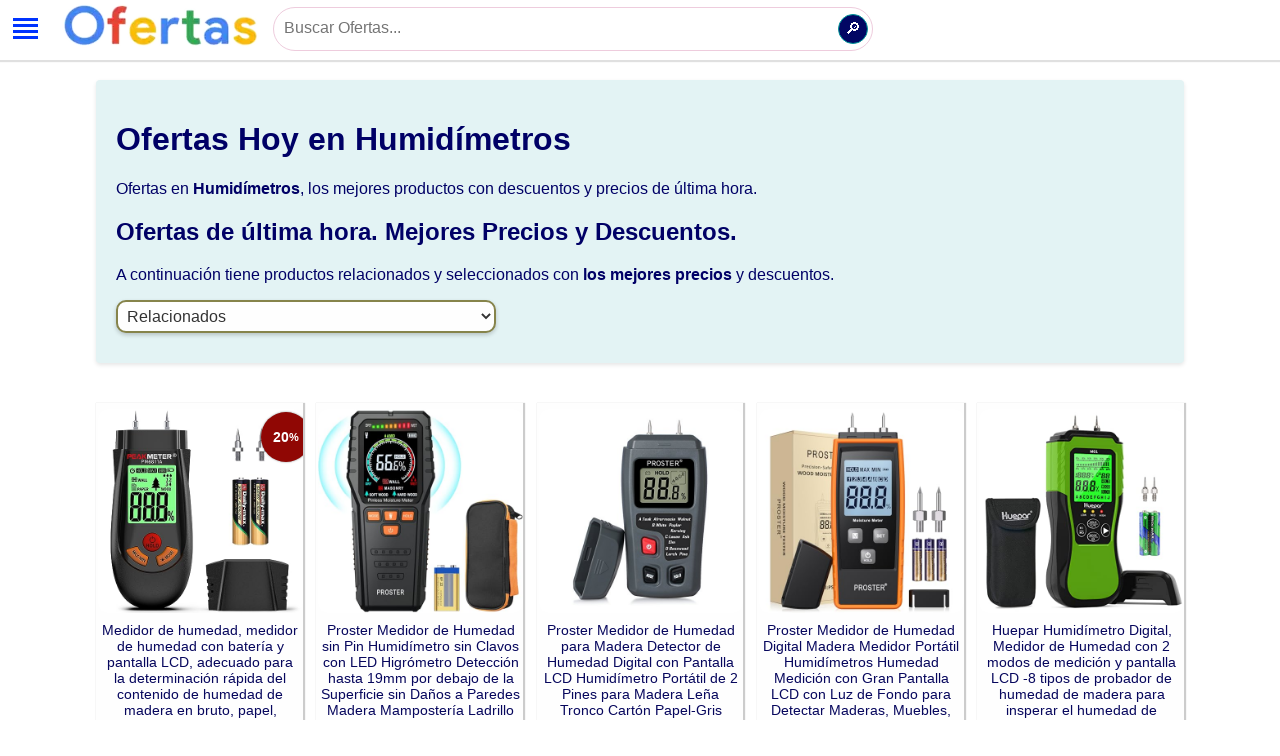

--- FILE ---
content_type: text/html; charset=UTF-8
request_url: https://www.ofertashoy.es/humidimetros.html
body_size: 8701
content:
<!DOCTYPE html>
<html lang="es">
<head>
<meta charset="UTF-8">
<title>Ofertas en Humidímetros Hoy - Precios, descuentos y reseñas.</title>
<meta name="description" content="Ofertas en Humidímetros Hoy. Buscamos los mejores precios con grandes descuentos aprovecha esta oportunidad. Mira Precios, descuentos y reseñas.">
<meta name="google-site-verification" content="z3fy6G9078I5bplB4pOJ3bZZys7iSL7EGOgHEfSv_SE">
<meta name="viewport" content="width=device-width, initial-scale=1">
<link rel="profile" href="https://gmpg.org/xfn/11">
<meta name='robots' content='index, follow, max-image-preview:large, max-snippet:-1, max-video-preview:-1'>
<link rel="icon" href="https://www.ofertashoy.es/logo-ofertas-96.png" type="image/x-icon">
<meta property="og:locale" content="es_ES">
<meta property="og:type" content="website">
<meta property="og:title" content="Ofertas en Humidímetros Hoy - Precios, descuentos y reseñas.">
<meta property="og:description" content="Ofertas en Humidímetros Hoy. Buscamos los mejores precios con grandes descuentos aprovecha esta oportunidad. Mira Precios, descuentos y reseñas.">
<meta property="og:site_name" content="www.ofertashoy.es">   
<meta property="og:url" content="https://www.ofertashoy.es/humidimetros.html">
<meta property="article:modified_time" content="January 25 2026 16:01:05">
<meta property="og:image" content="https://www.ofertashoy.es/img/humidimetros.jpg">
<link rel="canonical" href="https://www.ofertashoy.es/humidimetros.html">
<!-- Google Tag Manager -->
<script>(function(w,d,s,l,i){w[l]=w[l]||[];w[l].push({'gtm.start':
new Date().getTime(),event:'gtm.js'});var f=d.getElementsByTagName(s)[0],
j=d.createElement(s),dl=l!='dataLayer'?'&l='+l:'';j.async=true;j.src=
'https://www.googletagmanager.com/gtm.js?id='+i+dl;f.parentNode.insertBefore(j,f);
})(window,document,'script','dataLayer','GTM-5V6FPCGZ');</script>
<!-- End Google Tag Manager -->
<script type="application/ld+json" class="mch-schema-graph">
{"@context":"https://schema.org","@graph":[{"@type":"WebSite","@id":"https://www.ofertashoy.es/#website","url":"https://www.ofertashoy.es/","name":"Ofertas Hoy","description":"Ofertas en Humidímetros Hoy - Precios, descuentos y reseñas.","publisher":{"@id":"https://www.ofertashoy.es/#organization"},"potentialAction":[{"@type":"SearchAction","target":{"@type":"EntryPoint","urlTemplate":"https://www.ofertashoy.es/?s={search_term_string}"},"query-input":"required name=search_term_string"}],"inLanguage":"es"},{"@type":"ImageObject","@id":"https://www.ofertashoy.es/humidimetros.html#primaryimage","inLanguage":"es","url":"https://www.ofertashoy.es/img/humidimetros.jpg","contentUrl":"https://www.ofertashoy.es/img/humidimetros.jpg","width":800,"height":600,"caption":"Ofertas en Humidímetros Hoy - Precios, descuentos y reseñas."},{"@type":"WebPage","@id":"https://www.ofertashoy.es/humidimetros.html","url":"https://www.ofertashoy.es/humidimetros.html","name":"Ofertas en Humidímetros Hoy - Precios, descuentos y reseñas.","isPartOf":{"@type":"WebSite","@id":"https://www.ofertashoy.es/#website","name":"Ofertas Hoy"},"primaryImageOfPage":{"@id":"https://www.ofertashoy.es/humidimetros.html#primaryimage"},"datePublished":"2020-12-09T18:37:00+00:00","dateModified":"2026-01-25T04:01:05+00:00","description":"Ofertas en Humidímetros Hoy. Buscamos los mejores precios con grandes descuentos aprovecha esta oportunidad. Mira Precios, descuentos y reseñas.","breadcrumb":{"@id":"https://www.ofertashoy.es/humidimetros.html#breadcrumb","name":"Ofertas en Humidímetros Hoy - Precios, descuentos y reseñas."},"inLanguage":"es","potentialAction":[{"@type":"ReadAction","target":["https://www.ofertashoy.es/humidimetros.html"]}]},{"@type":"BreadcrumbList","@id":"https://www.ofertashoy.es/humidimetros.html#breadcrumb","itemListElement":[{"@type":"ListItem","position":1,"name":"Ofertas Hoy","item":"https://www.ofertashoy.es/"},{"@type":"ListItem","position":2,"name":"Humidimetros"}]},{"@type":"Article","@id":"https://www.ofertashoy.es/humidimetros.html#article","isPartOf":{"@type":"WebPage","@id":"https://www.ofertashoy.es/humidimetros.html#webpage"},"author":{"@id":"https://www.ofertashoy.es/#/schema/person/c44c39630f7d5b86b2270be1dc0406b6"},"headline":"humidimetros","datePublished":"2020-12-09T18:37:00+00:00","dateModified":"2026-01-25T04:01:05+00:00","mainEntityOfPage":{"@id":"https://www.ofertashoy.es/humidimetros.html#webpage"},"wordCount":1277,"publisher":{"@id":"https://www.ofertashoy.es/#organization"},"image":{"@type":"ImageObject","@id":"https://www.ofertashoy.es/img/humidimetros.jpg#primaryimage","url":"https://www.ofertashoy.es/img/humidimetros.jpg"},"thumbnailUrl":"https://www.ofertashoy.es/img/humidimetros.jpg","articleSection":["Catálogo"],"inLanguage":"es"},{"@type":"Person","@id":"https://www.ofertashoy.es/#/schema/person/c44c39630f7d5b86b2270be1dc0406b6","name":"Ofertix","image":{"@type":"ImageObject"},"sameAs":["https://www.ofertashoy.es/img/humidimetros.jpg"]}]}
</script>        
<!-- / MCH SEO plugin. -->
<!-- <link rel='stylesheet' id='ofertas-hoy-css'  href='https://www.ofertashoy.es/ofertas-hoy.css' media='all' /> -->
<style>
/*@import url('https://fonts.googleapis.com/css2?family=Roboto&display=swap');*/
html {padding:0; margin:0; }
body {color: #000;background: #fff;	padding:0; margin:0; font-family: 'Verdana', sans-serif; font-size:16px	}
a {	text-decoration: none; color:blue; font-weight:500	}
h1,h2,h3,h4,h5 {color:#000066}
h4 {font-size:1.2em}
h5 {font-size:1.1em}
a:visited { color: blue;}
.registro {color:#000066; border-radius: 10px;padding: 12px; font-size: 16px; box-shadow: 0 2px 4px rgba(0, 0, 0, 0.1); text-align:center; margin:0 auto 20px; width:310px;}
.box {color:#000066; border-radius: 4px;padding: 20px; font-size: 16px; box-shadow: 0 2px 4px rgba(0, 0, 0, 0.1); margin-bottom:20px;}
.box p{text-align:left;}
.box ol {margin:16px; padding:0px}
.boxfino {color:#000066; border-radius: 10px; padding: 5px; font-size: 16px; box-shadow: 0 2px 4px rgba(0, 0, 0, 0.1); margin-bottom:20px;}
.fondoazul {background-color: #E3F3F4;}
.fondoverde {background-color: #EAF7E8;}
.letmin {font-size:.8em}
.cajaflex {display:flex; flex-direction: row; justify-content: space-between; width:100%}
.flexcol {display:flex;flex-wrap:wrap;flex-direction:row;justify-content:space-between;align-content:center;width:100%;}
.itemflex {width:260px; height:auto; padding:4px; margin:4px; box-shadow: rgba(99, 99, 99, 0.2) 0px 2px 8px 0px; font-size:14px}
.item-boton { margin:20px 0;}
.item-boton a {padding:4px; border:solid 1px #00CCCC;}
.item-precio,.item-descuento {font-weight:600}
.item-descuento {color:red}
.icflex {width:24% }
#cabecera {	display:grid; grid-template-columns:240px 1fr; box-shadow: 1px 1px 1px 1px rgba(100, 100, 100, 0.2);}
.grid-1 h1 {font-size:1.2em; color:blue; padding:0px; margin:0px}
.grid-2 {text-align:left;}
.grid-1 .cabecera-titulo {padding:10px}
.grid-1 img {max-width:100%}
.logotitulo .txtitulo {display:none}
.logo {width:230px; margin:0 auto; text-align:center}
.principal { width:85%;	margin:80px auto;}
#texto-aleatorio {padding-top:20px; height:40px }
#texto-aleatorio a{font-size:1.2em; font-weight:500; color:blue}
#contenido {width:98% }
.info { background-color:#ffffff; color:#000; border-radius:9px; padding:6px; width:98%; margin:0px auto}
.ultimas_busquedas { background-color:#ffffff; color:#000; border-radius:9px; width:98%; margin:5px auto; padding:10px 5px 20px 5px; text-align:center;}
.ultimas_busquedas ul {padding:0px; margin:0px }
.ultimas_busquedas li {list-style:none; display:inline-block; padding:5px 10px; background-color:#D7F4CE; border-radius:8px; margin:5px; font-size:.9em }
.ultimas_busquedas li a {color:#28444d}
.ultimas_busquedas li:hover {background-color:#ADDDA7;}
.portada {width:100%; margin-top:0px;}
#fondo-cabecera-portada {background-image:url("https://www.ofertashoy.es/fondo-cabecera.webp"); position:absolute; top:0px; height:240px; width:100%; z-index:-99; background-repeat: no-repeat;  background-position: top;  background-size: cover;}
.pie {margin-top:40px; width:98%; margin:0 auto; text-align:center; }
#buscador {width:600px;  padding:3px; text-align:center; margin:10px auto;}
#minibuscador {width:600px;  padding:3px; text-align:left; margin-top:10px}
.searchBox {background:#ffffff;	height: 40px;border-radius: 40px; border:solid 2px #eeccdd;padding: 10px;}
.searchBox .searchInput {width: 99%;padding: 0 6px;	}
.searchBox:hover > .searchButton {  background:#126402;  color : white;	}
.searchButton {color:white;float:right;width:40px;height:40px;border-radius:50%;border:solid 1px #009999;background:#020764;display:flex;justify-content:center;align-items:center;transition:0.4s;cursor:pointer;font-size:22px;margin-left:-40px;}
.searchInput {border:none;background:none;outline:none;float:left;padding: 0;color: #000;font-size: 16px;transition: 0.4s;line-height: 40px;width: 100%;text-align:left;}
.minisearchBox {background:#ffffff;	height: 30px; border-radius: 40px; border:solid 1px #eeccdd; padding: 6px; margin-top:-6px;}
.minisearchBox .minisearchInput {width: 99%;padding: 0 4px;	}
.minisearchBox:hover > .minisearchButton {  background:#126402; color : white;	}
.minisearchButton {color:white;float:right;width:30px;height:30px;border-radius:50%;border:solid 1px #009999;background:#020764;display:flex;justify-content:center;align-items:center;transition:0.4s;cursor:pointer;font-size:16px;margin-left:-40px;}
.minisearchInput {border:none;background:none;outline:none;float:left;padding: 0;color: #000;font-size: 16px;transition: 0.4s;line-height: 20px;width: 100%;text-align:left;margin-top:4px;}	
.relup {width:100%; text-align:center; margin-bottom:10px;  }
.relup ul {list-style:none; margin:0; padding:0; }
.relup li {list-style:none; display:inline-block; padding:5px 10px; background-color:#fbfbfb; border-radius:4px; margin:5px 5px 5px 0px; font-size:.9em; box-shadow: 1px 1px 1px 1px rgba(0, 0, 0, 0.2);}
.claves_relacionadas {width:98%;}
.claves_relacionadas ul {list-style:none; margin:0; padding:0}
.claves_relacionadas li a {color:#FFFFFF}
.claves_relacionadas .link {list-style:none; display:inline-block; margin:4px 4px 4px 0; padding:4px; border:solid 1px #003333; background-color:#0066CC; color:#fff }
.claves_relacionadas .link:hover {background-color:#0044DD;}
.claves_relacionadas .nolink {list-style:none; display:inline-block; margin:4px; padding:4px; border:solid 1px #003333}
.claves_relacionadas .nolink:hover {background-color:#fff; color:#111 }
#amz-ofertas { display:flex; flex-wrap:wrap; flex-direction:row; justify-content:space-between;}
#amz-ofertas { margin:40px auto; font-size:14px; align-content:center; width:100%; height:auto;}
.amz-oferta-cartel {position:relative;top:1%;left:80%;width:50px;height:50px;border-radius:50%;background-color:#900704;color:#FFFFFF;display:flex;justify-content:center;align-items:center;box-shadow:0px 0px 2px rgba(0, 0, 0, 0.5);font-weight:bold; margin-bottom:-50px; z-index:99}
#amz-ofertas p {margin: 2px 0; padding:0px; }
.amz-oferta {margin-bottom:10px; background-color:#fefefe;box-shadow: 1px 1px 1px 1px rgba(0, 0, 0, 0.2); text-align:center;width:19%; height:auto; overflow:hidden; padding:4px 0px }
.amz-oferta-img {width:99%; margin:auto; padding:2px; height:auto; overflow:hidden;}
.amz-oferta-img img{max-width:100%; border-radius:9px; height:auto; transition: transform .2s;}
.amz-oferta-img img:hover { transform: scale(1.3); }
.amz-oferta-info {padding:4px; width:97%; }
.amz-oferta-titulo {font-size:1em; color:#07075d }
.amz-oferta-desc {font-size:1em;line-height:16px}
.amz-oferta-precio {font-size:1em; font-weight:bold;color:#07075d; }
.amz-oferta-prime {font-size:1em; font-weight:bold; color:#0d5d07 }
.amz-oferta-descuento {font-size:1.2em; font-weight:bold;color:#990404  }
.amz-oferta-ahorro{ font-size:1em; font-weight:bold;color:#07075d  }
.amz-oferta-datosprecio {font-size:.9em; color:#07075d }
.amz-oferta-categoria,.amz-oferta-marca {font-size:.9em; }
.amz-oferta-url {font-weight:bold}
.amz-oferta-tiempo {font-size:.8em; width:100%; }
.amz-oferta-boton {background-color:green; padding:6px 10px; text-align:center; border-radius:4px; color:#000; cursor:pointer; width:80%; margin:10px auto; font-size:1em;} 
.amz-oferta-boton a {color:#fff} 
.amz-oferta-boton-catalogo {background-color:blue; padding:6px 10px; text-align:center; border-radius:4px; color:#000; cursor:pointer; width:200px; margin:10px auto; font-size:1em;} 
.amz-oferta-boton-catalogo a {color:#fff} 
.pctmini {font-size:.8em}
.amz-titulo-resultados {text-align:left}	
.mensaje-oferta {text-align:left}
.cpagina {margin-top:40px; text-align:center}
.img-destacada {width:auto; margin:10px auto; text-align:center; }
.img-destacada img {max-width:100%; height:auto; border-radius:16px }
.libusquedas {width:100%; margin-bottom:20px; text-align:left}
.libusquedas ul{padding:0px}
.libusquedas li{list-style:none}
.owl-dots {margin:0 auto}
.star-rating {width:100%;display:flex;justify-content:center;align-items:center;}
.star img{width:18px;}
.imgpred {text-align:center; width:100%}
#cabecera-menu { position:fixed; font-size:1.2em; color:blue; top:0px; display:flex; flex-direction: row; justify-content: left; width:100%; 
	box-shadow: 1px 1px 1px 1px rgba(100, 100, 100, 0.2); background-color:#FFFFFF;
	z-index:999;
	height:60px;
	margin-bottom:20px;
}
.nav {
  height: 50px;
  width: 50px;
  background-color: #fff;
  position: relative;
  font-size:16px;
}
#nav-check {
	display:none;
}
.nav li {
	margin-bottom:5px;
}
.nav > .nav-btn {
	display: inline-block;
	position: relative;
	right: 0px;
	top: 5px;
}
.nav > .nav-btn > label {
	display: inline-block;
	width: 25px;
	height: 25px;
	padding: 13px;
	box-sizing: border-box;
}
.nav > .nav-btn > label > span {
	display: block;
	width: 25px;
	height: 3px;
	border-top: 3px solid #0033ff;
}
.nav > .nav-btn > label > span:hover {
cursor:pointer;  
}
.nav > .nav-links {
	position: absolute; 
	background: rgb(211,233,247); 
	background: linear-gradient(90deg, rgba(211,233,247,1) 0%, rgba(255,255,255,1) 100%); 
	height: 0px;
	transition: all 0.3s ease-out;
	overflow-y: hidden;
	overflow-x:hidden;
	top: 60px;
	left: 0px;
	z-index:999;
}
.nav > .nav-links > a {
	width: 360px;
	display: block;
	padding:10px;
	text-overflow: clip;
}
.nav > #nav-check:not(:checked) ~ .nav-links {
	height: 100vh;
	width:0px;
}
.nav > #nav-check:checked ~ .nav-links {
	height: calc(100vh - 50px);
	width: 360px;
	overflow-y: auto;
}
.incat { margin-bottom:10px; text-align:left; }
.incat select {padding: 5px;border: none; border-radius: 10px;box-shadow: 0 2px 4px rgba(0, 0, 0, 0.2);background-color: #fefefe;color: #333;width:380px; font-size:12px; border: solid 2px #86844b; font-size:1em}
.mimenu ul{list-style:none; margin:0px; padding:10px}
.mimenu li {margin-bottom:15px;}
.mimenu li a{white-space: nowrap; overflow: hidden;}
.consejos ol{margin:0px; padding:0px; list-style:none}
.contenedor { background-color:#ffffff; color:#000; border-radius:9px; padding:0 6px; width:98%; margin:0px auto}
.listado-oferta {display:grid; grid-template-columns:8% 82% 10%; margin-bottom:5px; padding-bottom:5px; border-bottom:#000099 solid 1px; font-size:.9em}
.listado-oferta-info {padding:0 4px}
.listado-oferta-img {overflow:hidden; height:70px }
.listado-oferta-img img {width:75px; height:auto}
.listado-oferta-accion {text-align:center}
.listado-oferta-boton {background-color:#0033FF; padding:6px 10px; text-align:center; border-radius:4px; color:#fff; cursor:pointer; width:80%; margin:10px auto; font-size:1.2em;} 
.listado-oferta-boton a {color:white}
.listado-oferta-titulo p { margin:0px; }
@media screen and (max-width: 720px) {
	.incat select{ width:99%; font-size:12px;}
	.cabecera-titulo {display:none}
	.minisearchBox {margin-top:0px;}
    .cajaflex {display:block}
	.RstLeft {text-align:center}
	.RstBng li {width:100%; overflow:hidden; box-shadow: 0px 0px 0px 2px rgba(0, 0, 200, 0.2); padding:5px 0 }
	.RstBng .TitBng {font-size:1em; margin-bottom:5px}
	.RstBng p{font-size:.9em}
	.RstBng .LnkBng{font-size:.8em}
    .icflex {width:100% }
    .itemflex {width:100% }
    #cabecera {	display:block; grid-template-columns:100%;	box-shadow: 1px 1px 1px 1px rgba(100, 100, 100, 0.0);}
    .cabecera-titulo {margin:0 auto; width:230px; text-align:center; }
    .portada {margin-top:20px}
    .logo {width:230px; margin:0 auto; text-align:center}
    .logo img {max-width:100%; height:auto}
    .grid-1 {width:auto; margin:0 auto;}
    .principal { width:97%; padding:5px; margin:60px auto}
    .info { width:98%;}
    .contenido {width:95% }
    #buscador {width:300px;}
    #minibuscador {width:300px; text-align:center; margin:5px auto 10px}
    #amz-ofertas {height:auto; min-height:auto; text-align:center;}
    .amz-oferta-img {text-align:center; width:99%; overflow:hidden}
    .amz-oferta img{width:97%; margin:5px auto; float:none; max-width:100%;}
    .amz-oferta-info {padding:4px; width:96%;}
    .amz-oferta-boton {margin:10px auto}
    .amz-oferta-precio,.amz-oferta-descuento {font-size:1em; }
	.amz-oferta-titulo {font-size:.9em; overflow:hidden}
		.amz-oferta {width:49%; height:auto}
		
	.amz-oferta-cartel { top:1%; left:1%; }
    .ultimas_busquedas { width:99%;}
    #fondo-cabecera-portada {background-size: contain;}
	.listado-oferta {display:grid; grid-template-columns:20% 68% 12%; font-size:13px; }
	.listado-oferta-titulo p {max-height:60px; white-space: nowrap; text-overflow: ellipsis; overflow: hidden;}
	.contenedor h1{margin-top:0px; text-align:center}
	.relpie ul {list-style:none; margin:0; padding:0; }
	.relpie li {margin-bottom:10px;}
}
</style>
</head>
<body>
<!-- Google Tag Manager (noscript) -->
<noscript><iframe src="https://www.googletagmanager.com/ns.html?id=GTM-5V6FPCGZ"
height="0" width="0" style="display:none;visibility:hidden"></iframe></noscript>
<!-- End Google Tag Manager (noscript) -->
 <div id="cabecera-menu">
    <div class="nav">
      <input type="checkbox" id="nav-check">
      <div class="nav-btn">
        <label for="nav-check">
          <span></span>
          <span></span>
          <span></span>
          <span></span>
        </label>
      </div>
		    
      <div class="nav-links" id="xmenu">
      	<div class="mimenu">
	  	<nav aria-label="Opciones Ofertas">
      	<ul>
		<li><a href="https://www.ofertashoy.es">Inicio</a></li>
        <li><a href="https://www.ofertashoy.es/alimentacion-y-bebidas.html" title="Ofertas en Alimentación y Bebidas">Alimentación y Bebidas</a></li><li><a href="https://www.ofertashoy.es/belleza.html" title="Ofertas en Belleza">Belleza</a></li><li><a href="https://www.ofertashoy.es/cuidado-de-la-salud.html" title="Ofertas en Cuidado de la Salud">Cuidado de la Salud</a></li><li><a href="https://www.ofertashoy.es/decoracion.html" title="Ofertas en Decoración">Decoración</a></li><li><a href="https://www.ofertashoy.es/deportes-y-aire-libre.html" title="Ofertas en Deportes">Deportes</a></li><li><a href="https://www.ofertashoy.es/electronica.html" title="Ofertas en Electrónica">Electrónica</a></li><li><a href="https://www.ofertashoy.es/electrodomesticos.html" title="Ofertas en Electrodomésticos">Electrodomésticos</a></li><li><a href="https://www.ofertashoy.es/herramientas.html" title="Ofertas en Herramientas">Herramientas</a></li><li><a href="https://www.ofertashoy.es/iluminacion.html" title="Ofertas en Iluminación">Iluminación</a></li><li><a href="https://www.ofertashoy.es/hogar-y-cocina.html" title="Ofertas en Hogar y Cocina">Hogar y Cocina</a></li><li><a href="https://www.ofertashoy.es/juguetes.html" title="Ofertas en Juguetes">Juguetes</a></li><li><a href="https://www.ofertashoy.es/libros.html" title="Ofertas en Libros">Libros</a></li><li><a href="https://www.ofertashoy.es/productos-para-mascotas.html" title="Ofertas en Mascotas">Mascotas</a></li><li><a href="https://www.ofertashoy.es/moviles.html" title="Ofertas en Móviles">Móviles</a></li><li><a href="https://www.ofertashoy.es/muebles.html" title="Ofertas en Muebles">Muebles</a></li><li><a href="https://www.ofertashoy.es/ordenadores.html" title="Ofertas en Ordenadores">Ordenadores</a></li><li><a href="https://www.ofertashoy.es/ropa.html" title="Ofertas en Ropa">Ropa</a></li><li><a href="https://www.ofertashoy.es/tv.html" title="Ofertas en TV">TV</a></li>        </ul>
        </nav>
        </div>
      </div>
    </div>
	<div class="cabecera-titulo"><a href="https://www.ofertashoy.es" rel="home" title="Ofertas Hoy"><img src="https://www.ofertashoy.es/logo-ofertas-hoy-220.webp" alt="Ofertas Hoy" width="220" height="53" loading="lazy"></a></div>
      <div id="minibuscador">
       <form method="get" action="https://www.ofertashoy.es">
		<div class="minisearchBox">
			<input class="minisearchInput" type="text" name="s" id="s" placeholder="Buscar Ofertas..." value="">
			<button class="minisearchButton">
				&#x1F50E;&#xFE0E;
			</button>
		</div>
   		</form>	
      </div>
</div><div class="principal">
<div class="amz-titulo-resultados" id="resultados"><div class="box fondoazul"><h1>Ofertas Hoy en Humidímetros</h1><p>Ofertas en <strong>Humidímetros</strong>, los mejores productos con descuentos y precios de última hora.</p><h2>Ofertas de última hora. Mejores Precios y Descuentos.</h2><p>A continuación tiene productos relacionados y seleccionados con <strong>los mejores precios</strong> y descuentos.</p><div class="relup"><nav itemscope itemtype="http://schema.org/SiteNavigationElement"><div class="incat"><select name="otras" onchange="location = this.value;" aria-label="otras"><option value="">Relacionados</option><option value="https://www.ofertashoy.es/bricolaje-y-herramientas.html">Bricolaje y herramientas</option><option value="https://www.ofertashoy.es/detectores-de-entramados.html">Detectores de entramados</option><option value="https://www.ofertashoy.es/herramientas-de-medicion-y-diseno.html">Herramientas de medición y diseño</option><option value="https://www.ofertashoy.es/herramientas-manuales-y-electricas.html">Herramientas manuales y eléctricas</option></select></div></nav></div></div><div id="amz-ofertas" class="owl-carousel owl-theme"><div class="amz-oferta"><div class="amz-oferta-cartel"><span>20</span><span class="pctmini">%</span></div><div class="amz-oferta-img"><a href="https://www.amazon.es/dp/B0C9M5NBSP?tag=mon2017-21&linkCode=osi&th=1&psc=1" title="Ofertas en Medidor de humedad, medidor de humedad con batería y pantalla LCD, adecuado para la determinación " target="blank" rel="nofollow noopener"><img src="https://m.media-amazon.com/images/I/51atFO5TRJL._SL500_.jpg" alt="Medidor de humedad, medidor de humedad con batería y pantalla LCD, adecuado para la determinación "  srcset="https://m.media-amazon.com/images/I/51atFO5TRJL._SL500_.jpg 500w" sizes="(max-width: 500px) 100vw, 500px" data-caption="Medidor de humedad, medidor de humedad con batería y pantalla LCD, adecuado para la determinación " width="500" height="500"></a></div><div class="amz-oferta-info"><span class="amz-oferta-titulo">Medidor de humedad, medidor de humedad con batería y pantalla LCD, adecuado para la determinación rápida del contenido de humedad de madera en bruto, papel, madera contrachapada, paredes de yeso</span><p class="amz-oferta-precio">Precio 15.6€</p><div class="amz-oferta-descuento">Dto 20%</div><div class="amz-oferta-datosprecio">Último:  19.5 € Ahorro (3.9 €)<br></div><span class="amz-oferta-categoria">Aparatos de medición y comprobación</span><br><span class="amz-oferta-marca">Marca : coczow</span><br><p class="estrellas">&#11088;&#11088;&#11088;&#11088;&#11088;</p><span class="texto-mini">Votos: 229</span><div class="amz-oferta-boton"><a href="https://www.amazon.es/dp/B0C9M5NBSP?tag=mon2017-21&linkCode=osi&th=1&psc=1" title="Medidor de humedad, medidor de humedad con batería y pantalla LCD, adecuado para la determinación " target="blank" rel="nofollow noopener">Ver Oferta</a></div></div></div><div class="amz-oferta"><div class="amz-oferta-img"><a href="https://www.amazon.es/dp/B09GLQ9RRB?tag=mon2017-21&linkCode=osi&th=1&psc=1" title="Ofertas en Proster Medidor de Humedad sin Pin Humidímetro sin Clavos con LED Higrómetro Detección hasta 19mm" target="blank" rel="nofollow noopener"><img src="https://m.media-amazon.com/images/I/41-FD5padBL._SL500_.jpg" alt="Proster Medidor de Humedad sin Pin Humidímetro sin Clavos con LED Higrómetro Detección hasta 19mm"  srcset="https://m.media-amazon.com/images/I/41-FD5padBL._SL500_.jpg 500w" sizes="(max-width: 500px) 100vw, 500px" data-caption="Proster Medidor de Humedad sin Pin Humidímetro sin Clavos con LED Higrómetro Detección hasta 19mm" width="500" height="500"></a></div><div class="amz-oferta-info"><span class="amz-oferta-titulo">Proster Medidor de Humedad sin Pin Humidímetro sin Clavos con LED Higrómetro Detección hasta 19mm por debajo de la Superficie sin Daños a Paredes Madera Mampostería Ladrillo</span><p class="amz-oferta-precio">Precio 40.99€</p><span class="amz-oferta-categoria">Aparatos de medición y comprobación</span><br><span class="amz-oferta-marca">Marca : Proster</span><br><p class="estrellas">&#11088;&#11088;&#11088;&#11088;&#11088;</p><span class="texto-mini">Votos: 701</span><div class="amz-oferta-boton"><a href="https://www.amazon.es/dp/B09GLQ9RRB?tag=mon2017-21&linkCode=osi&th=1&psc=1" title="Proster Medidor de Humedad sin Pin Humidímetro sin Clavos con LED Higrómetro Detección hasta 19mm" target="blank" rel="nofollow noopener">Ver Oferta</a></div></div></div><div class="amz-oferta"><div class="amz-oferta-img"><a href="https://www.amazon.es/dp/B01AAAL9MM?tag=mon2017-21&linkCode=osi&th=1&psc=1" title="Ofertas en Proster Medidor de Humedad para Madera Detector de Humedad Digital con Pantalla LCD Humidímetro Por" target="blank" rel="nofollow noopener"><img src="https://m.media-amazon.com/images/I/41NIC93auSL._SL500_.jpg" alt="Proster Medidor de Humedad para Madera Detector de Humedad Digital con Pantalla LCD Humidímetro Por"  srcset="https://m.media-amazon.com/images/I/41NIC93auSL._SL500_.jpg 500w" sizes="(max-width: 500px) 100vw, 500px" data-caption="Proster Medidor de Humedad para Madera Detector de Humedad Digital con Pantalla LCD Humidímetro Por" width="500" height="500"></a></div><div class="amz-oferta-info"><span class="amz-oferta-titulo">Proster Medidor de Humedad para Madera Detector de Humedad Digital con Pantalla LCD Humidímetro Portátil de 2 Pines para Madera Leña Tronco Cartón Papel-Gris</span><p class="amz-oferta-precio">Precio 17.99€</p><span class="amz-oferta-categoria">Aparatos de medición y comprobación</span><br><span class="amz-oferta-marca">Marca : Proster</span><br><p class="estrellas">&#11088;&#11088;&#11088;&#11088;&#9733;</p><span class="texto-mini">Votos: 1.118</span><div class="amz-oferta-boton"><a href="https://www.amazon.es/dp/B01AAAL9MM?tag=mon2017-21&linkCode=osi&th=1&psc=1" title="Proster Medidor de Humedad para Madera Detector de Humedad Digital con Pantalla LCD Humidímetro Por" target="blank" rel="nofollow noopener">Ver Oferta</a></div></div></div><div class="amz-oferta"><div class="amz-oferta-img"><a href="https://www.amazon.es/dp/B07HTBHS39?tag=mon2017-21&linkCode=osi&th=1&psc=1" title="Ofertas en Proster Medidor de Humedad Digital Madera Medidor Portátil Humidímetros Humedad Medición con Gran" target="blank" rel="nofollow noopener"><img src="https://m.media-amazon.com/images/I/416Bsp0JK4L._SL500_.jpg" alt="Proster Medidor de Humedad Digital Madera Medidor Portátil Humidímetros Humedad Medición con Gran"  srcset="https://m.media-amazon.com/images/I/416Bsp0JK4L._SL500_.jpg 500w" sizes="(max-width: 500px) 100vw, 500px" data-caption="Proster Medidor de Humedad Digital Madera Medidor Portátil Humidímetros Humedad Medición con Gran" width="500" height="500"></a></div><div class="amz-oferta-info"><span class="amz-oferta-titulo">Proster Medidor de Humedad Digital Madera Medidor Portátil Humidímetros Humedad Medición con Gran Pantalla LCD con Luz de Fondo para Detectar Maderas, Muebles, Pared, Materiales de Construcción</span><p class="amz-oferta-precio">Precio 15.99€</p><span class="amz-oferta-categoria">Aparatos de medición y comprobación</span><br><span class="amz-oferta-marca">Marca : Proster</span><br><p class="estrellas">&#11088;&#11088;&#11088;&#11088;&#9733;</p><span class="texto-mini">Votos: 602</span><div class="amz-oferta-boton"><a href="https://www.amazon.es/dp/B07HTBHS39?tag=mon2017-21&linkCode=osi&th=1&psc=1" title="Proster Medidor de Humedad Digital Madera Medidor Portátil Humidímetros Humedad Medición con Gran" target="blank" rel="nofollow noopener">Ver Oferta</a></div></div></div><div class="amz-oferta"><div class="amz-oferta-img"><a href="https://www.amazon.es/dp/B08X1T8N6Z?tag=mon2017-21&linkCode=osi&th=1&psc=1" title="Ofertas en Huepar Humidímetro Digital, Medidor de Humedad con 2 modos de medición y pantalla LCD -8 tipos de " target="blank" rel="nofollow noopener"><img src="https://m.media-amazon.com/images/I/41KLVy92ReL._SL500_.jpg" alt="Huepar Humidímetro Digital, Medidor de Humedad con 2 modos de medición y pantalla LCD -8 tipos de "  srcset="https://m.media-amazon.com/images/I/41KLVy92ReL._SL500_.jpg 500w" sizes="(max-width: 500px) 100vw, 500px" data-caption="Huepar Humidímetro Digital, Medidor de Humedad con 2 modos de medición y pantalla LCD -8 tipos de " width="500" height="500"></a></div><div class="amz-oferta-info"><span class="amz-oferta-titulo">Huepar Humidímetro Digital, Medidor de Humedad con 2 modos de medición y pantalla LCD -8 tipos de probador de humedad de madera para insperar el humedad de madera y materiales de construcción-M01</span><p class="amz-oferta-precio">Precio 32.99€</p><span class="amz-oferta-categoria">Aparatos de medición y comprobación</span><br><span class="amz-oferta-marca">Marca : Huepar</span><br><p class="estrellas">&#11088;&#11088;&#11088;&#11088;&#9733;</p><span class="texto-mini">Votos: 469</span><div class="amz-oferta-boton"><a href="https://www.amazon.es/dp/B08X1T8N6Z?tag=mon2017-21&linkCode=osi&th=1&psc=1" title="Huepar Humidímetro Digital, Medidor de Humedad con 2 modos de medición y pantalla LCD -8 tipos de " target="blank" rel="nofollow noopener">Ver Oferta</a></div></div></div><div class="amz-oferta"><div class="amz-oferta-img"><a href="https://www.amazon.es/dp/B0CNPH4BQQ?tag=mon2017-21&linkCode=osi&th=1&psc=1" title="Ofertas en Proster Humidímetro con Cabeza Esférica Higrómetro con Pantalla LCD Detección hasta 40mm por Deb" target="blank" rel="nofollow noopener"><img src="https://m.media-amazon.com/images/I/41txohunVLL._SL500_.jpg" alt="Proster Humidímetro con Cabeza Esférica Higrómetro con Pantalla LCD Detección hasta 40mm por Deb" loading="lazy" srcset="https://m.media-amazon.com/images/I/41txohunVLL._SL500_.jpg 500w" sizes="(max-width: 500px) 100vw, 500px" data-caption="Proster Humidímetro con Cabeza Esférica Higrómetro con Pantalla LCD Detección hasta 40mm por Deb" width="500" height="500"></a></div><div class="amz-oferta-info"><span class="amz-oferta-titulo">Proster Humidímetro con Cabeza Esférica Higrómetro con Pantalla LCD Detección hasta 40mm por Debajo de la Superficie Medidor de la Humedad para Madera Materiales de Construcción Papel Yeso</span><p class="amz-oferta-precio">Precio 72.99€</p><span class="amz-oferta-categoria">Aparatos de medición y comprobación</span><br><span class="amz-oferta-marca">Marca : Proster</span><br><p class="estrellas">&#11088;&#11088;&#11088;&#11088;&#11088;</p><span class="texto-mini">Votos: 20</span><div class="amz-oferta-boton"><a href="https://www.amazon.es/dp/B0CNPH4BQQ?tag=mon2017-21&linkCode=osi&th=1&psc=1" title="Proster Humidímetro con Cabeza Esférica Higrómetro con Pantalla LCD Detección hasta 40mm por Deb" target="blank" rel="nofollow noopener">Ver Oferta</a></div></div></div><div class="amz-oferta"><div class="amz-oferta-img"><a href="https://www.amazon.es/dp/B0CPXBTDQT?tag=mon2017-21&linkCode=osi&th=1&psc=1" title="Ofertas en Proster Medidor de la Humedad 2 en 1 Humidímetro con Agujas y sin Agujas Higrómetro con LCD Retroi" target="blank" rel="nofollow noopener"><img src="https://m.media-amazon.com/images/I/41QxSK+ljJL._SL500_.jpg" alt="Proster Medidor de la Humedad 2 en 1 Humidímetro con Agujas y sin Agujas Higrómetro con LCD Retroi" loading="lazy" srcset="https://m.media-amazon.com/images/I/41QxSK+ljJL._SL500_.jpg 500w" sizes="(max-width: 500px) 100vw, 500px" data-caption="Proster Medidor de la Humedad 2 en 1 Humidímetro con Agujas y sin Agujas Higrómetro con LCD Retroi" width="500" height="500"></a></div><div class="amz-oferta-info"><span class="amz-oferta-titulo">Proster Medidor de la Humedad 2 en 1 Humidímetro con Agujas y sin Agujas Higrómetro con LCD Retroiluminado para Madera Material de Construcción Pared Mampostería</span><p class="amz-oferta-precio">Precio 29.99€</p><span class="amz-oferta-categoria">Aparatos de medición y comprobación</span><br><span class="amz-oferta-marca">Marca : Proster</span><br><p class="estrellas">&#11088;&#11088;&#11088;&#11088;&#9733;</p><span class="texto-mini">Votos: 36</span><div class="amz-oferta-boton"><a href="https://www.amazon.es/dp/B0CPXBTDQT?tag=mon2017-21&linkCode=osi&th=1&psc=1" title="Proster Medidor de la Humedad 2 en 1 Humidímetro con Agujas y sin Agujas Higrómetro con LCD Retroi" target="blank" rel="nofollow noopener">Ver Oferta</a></div></div></div><div class="amz-oferta"><div class="amz-oferta-img"><a href="https://www.amazon.es/dp/B0CGV1XN2H?tag=mon2017-21&linkCode=osi&th=1&psc=1" title="Ofertas en Neoteck Medidor Humedad Detector de Humedad sin Pin con pantalla LCD Alarma de Sonido Humidímetro D" target="blank" rel="nofollow noopener"><img src="https://m.media-amazon.com/images/I/41O-SoXDXsL._SL500_.jpg" alt="Neoteck Medidor Humedad Detector de Humedad sin Pin con pantalla LCD Alarma de Sonido Humidímetro D" loading="lazy" srcset="https://m.media-amazon.com/images/I/41O-SoXDXsL._SL500_.jpg 500w" sizes="(max-width: 500px) 100vw, 500px" data-caption="Neoteck Medidor Humedad Detector de Humedad sin Pin con pantalla LCD Alarma de Sonido Humidímetro D" width="500" height="500"></a></div><div class="amz-oferta-info"><span class="amz-oferta-titulo">Neoteck Medidor Humedad Detector de Humedad sin Pin con pantalla LCD Alarma de Sonido Humidímetro Digital para Pared, Drywall, Madera, Albañilería, Carpintería, Yeso, Suelos, Hormigón</span><p class="amz-oferta-precio">Precio 27.99€</p><span class="amz-oferta-categoria">Aparatos de medición y comprobación</span><br><span class="amz-oferta-marca">Marca : Neoteck</span><br><p class="estrellas">&#11088;&#11088;&#11088;&#11088;&#11088;</p><span class="texto-mini">Votos: 164</span><div class="amz-oferta-boton"><a href="https://www.amazon.es/dp/B0CGV1XN2H?tag=mon2017-21&linkCode=osi&th=1&psc=1" title="Neoteck Medidor Humedad Detector de Humedad sin Pin con pantalla LCD Alarma de Sonido Humidímetro D" target="blank" rel="nofollow noopener">Ver Oferta</a></div></div></div><div class="amz-oferta"><div class="amz-oferta-img"><a href="https://www.amazon.es/dp/B0BLV4YJF9?tag=mon2017-21&linkCode=osi&th=1&psc=1" title="Ofertas en Medidor de Humedad MESTEK Humidímetros 20-40mm Detector de Humedad sin Pin Portátil Humedad Medici" target="blank" rel="nofollow noopener"><img src="https://m.media-amazon.com/images/I/41tAlx-KJeL._SL500_.jpg" alt="Medidor de Humedad MESTEK Humidímetros 20-40mm Detector de Humedad sin Pin Portátil Humedad Medici" loading="lazy" srcset="https://m.media-amazon.com/images/I/41tAlx-KJeL._SL500_.jpg 500w" sizes="(max-width: 500px) 100vw, 500px" data-caption="Medidor de Humedad MESTEK Humidímetros 20-40mm Detector de Humedad sin Pin Portátil Humedad Medici" width="500" height="500"></a></div><div class="amz-oferta-info"><span class="amz-oferta-titulo">Medidor de Humedad MESTEK Humidímetros 20-40mm Detector de Humedad sin Pin Portátil Humedad Medición Digital Pantalla LCD Alarma para Madera, Paredes, Hormigón, Ladrillo y Materiales de Construcción</span><p class="amz-oferta-precio">Precio 99.98€</p><span class="amz-oferta-categoria">Aparatos de medición y comprobación</span><br><span class="amz-oferta-marca">Marca : MESTEK</span><br><p class="estrellas">&#11088;&#11088;&#11088;&#11088;&#9733;</p><span class="texto-mini">Votos: 138</span><div class="amz-oferta-boton"><a href="https://www.amazon.es/dp/B0BLV4YJF9?tag=mon2017-21&linkCode=osi&th=1&psc=1" title="Medidor de Humedad MESTEK Humidímetros 20-40mm Detector de Humedad sin Pin Portátil Humedad Medici" target="blank" rel="nofollow noopener">Ver Oferta</a></div></div></div><div class="amz-oferta"><div class="amz-oferta-img"><a href="https://www.amazon.es/dp/B001UC4XWS?tag=mon2017-21&linkCode=osi&th=1&psc=1" title="Ofertas en Testo 0560 6062 606-2 - Humidímetro digital de mano para madera y materiales (incluye termómetro d" target="blank" rel="nofollow noopener"><img src="https://m.media-amazon.com/images/I/41AqGxHPzoS._SL500_.jpg" alt="Testo 0560 6062 606-2 - Humidímetro digital de mano para madera y materiales (incluye termómetro d" loading="lazy" srcset="https://m.media-amazon.com/images/I/41AqGxHPzoS._SL500_.jpg 500w" sizes="(max-width: 500px) 100vw, 500px" data-caption="Testo 0560 6062 606-2 - Humidímetro digital de mano para madera y materiales (incluye termómetro d" width="500" height="500"></a></div><div class="amz-oferta-info"><span class="amz-oferta-titulo">Testo 0560 6062 606-2 - Humidímetro digital de mano para madera y materiales (incluye termómetro de aire y capuchón protector)</span><p class="amz-oferta-precio">Precio 199.9€</p><span class="amz-oferta-categoria">Aparatos de medición y comprobación</span><br><span class="amz-oferta-marca">Marca : Testo</span><br><p class="estrellas">&#11088;&#11088;&#11088;&#11088;&#9733;</p><span class="texto-mini">Votos: 60</span><div class="amz-oferta-boton"><a href="https://www.amazon.es/dp/B001UC4XWS?tag=mon2017-21&linkCode=osi&th=1&psc=1" title="Testo 0560 6062 606-2 - Humidímetro digital de mano para madera y materiales (incluye termómetro d" target="blank" rel="nofollow noopener">Ver Oferta</a></div></div></div></div><div class="box fondoverde relpie"><nav aria-label="Relacionado"><ul><li><a href="https://www.ofertashoy.es/bricolaje-y-herramientas.html" title="Ofertas en Bricolaje y herramientas">Ofertas en Bricolaje y herramientas</a></li><li><a href="https://www.ofertashoy.es/detectores-de-entramados.html" title="Ofertas en Detectores de entramados">Ofertas en Detectores de entramados</a></li><li><a href="https://www.ofertashoy.es/herramientas-de-medicion-y-diseno.html" title="Ofertas en Herramientas de medición y diseño">Ofertas en Herramientas de medición y diseño</a></li><li><a href="https://www.ofertashoy.es/herramientas-manuales-y-electricas.html" title="Ofertas en Herramientas manuales y eléctricas">Ofertas en Herramientas manuales y eléctricas</a></li></ul></nav></div><div class="box fondoazul"><p>Y si no lo encuentras vuelve más tarde, estas oportunidades de compra se actualizan cada minuto. Para estar al tanto de las ofertas y descuentos exclusivos. Rastreamos en tiempo real la mayor base de datos, para proporcionarte los productos con las mejores <strong>ofertas</strong> y descuentos, precios destacados en los que se aplican importantes rebajas en <strong>Humidímetros</strong>. Oportunidades de compra en nuestras <a href="https://www.ofertashoy.es/en-amazon.html">recomendaciones hoy</a>.</p></div></div><div class="pie">
<div class="imgpred"><img src="https://www.ofertashoy.es/ofertas-hoy-192.png" width="192" height="192" alt="Ofertas Hoy" loading="lazy"></div>
<div class="ultimas_busquedas">
<p>Encuentra <strong>la mejor oferta</strong> y la más actual en los siguientes Departamentos</p>
<nav class="site-navbar" itemscope itemtype="http://schema.org/SiteNavigationElement"><ul><li itemprop="hasPart"><a href="https://www.ofertashoy.es/alimentacion-y-bebidas.html" itemprop="url" title="Ofertas en Alimentación y Bebidas"><span itemprop="name">Alimentación y Bebidas</span></a></li><li itemprop="hasPart"><a href="https://www.ofertashoy.es/decoracion.html" itemprop="url" title="Ofertas en Decoración"><span itemprop="name">Decoración</span></a></li><li itemprop="hasPart"><a href="https://www.ofertashoy.es/deportes-y-aire-libre.html" itemprop="url" title="Ofertas en Deportes"><span itemprop="name">Deportes</span></a></li><li itemprop="hasPart"><a href="https://www.ofertashoy.es/electronica.html" itemprop="url" title="Ofertas en Electrónica"><span itemprop="name">Electrónica</span></a></li><li itemprop="hasPart"><a href="https://www.ofertashoy.es/herramientas.html" itemprop="url" title="Ofertas en Herramientas"><span itemprop="name">Herramientas</span></a></li><li itemprop="hasPart"><a href="https://www.ofertashoy.es/hogar-y-cocina.html" itemprop="url" title="Ofertas en Hogar y cocina"><span itemprop="name">Hogar y cocina</span></a></li><li itemprop="hasPart"><a href="https://www.ofertashoy.es/juguetes.html" itemprop="url" title="Ofertas en Juguetes"><span itemprop="name">Juguetes</span></a></li><li itemprop="hasPart"><a href="https://www.ofertashoy.es/libros.html" itemprop="url" title="Ofertas en Libros"><span itemprop="name">Libros</span></a></li><li itemprop="hasPart"><a href="https://www.ofertashoy.es/moviles.html" itemprop="url" title="Ofertas en Móviles"><span itemprop="name">Móviles</span></a></li><li itemprop="hasPart"><a href="https://www.ofertashoy.es/ordenadores.html" itemprop="url" title="Ofertas en Ordenadores"><span itemprop="name">Ordenadores</span></a></li><li itemprop="hasPart"><a href="https://www.ofertashoy.es/ropa.html" itemprop="url" title="Ofertas en Ropa"><span itemprop="name">Ropa</span></a></li><li itemprop="hasPart"><a href="https://www.ofertashoy.es/tv.html" itemprop="url" title="Ofertas en TV"><span itemprop="name">TV</span></a></li></ul></nav>	
</div>
<p>&reg; <a href="https://www.ofertashoy.es">Ofertas Hoy</a><br><p><a href="https://www.facebook.com/ofertashoy.es/" rel="nofollow" target="_blank" title="Ofertas hoy en Facebook">Siguenos en Facebook</a></p><p><a href="https://www.ofertashoy.es/politica-de-privacidad.html" title="Política de Privacidad">Política de Privacidad</a></p>
</div>
</div>  
<script>
var isHovered = false;
var xnav = document.getElementById("nav-check");
var xmenu = document.getElementById("xmenu");

xmenu.addEventListener("mouseenter", function() {
  isHovered = true;
});
xmenu.addEventListener("mouseleave", function() {
  isHovered = false;
  xnav.checked = false;
});
</script>
</body>
</html>
